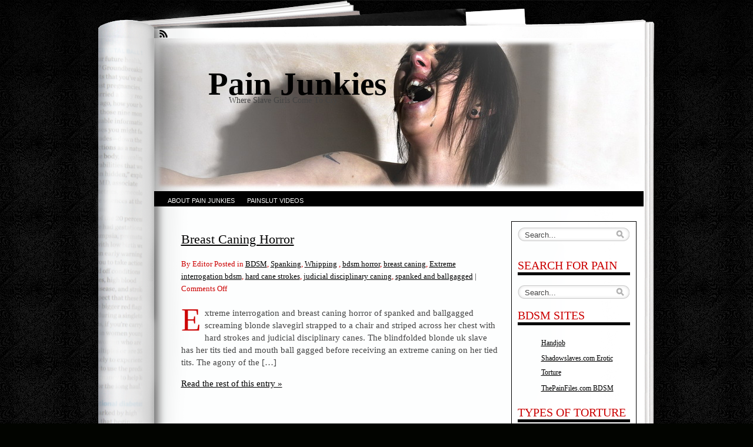

--- FILE ---
content_type: text/html; charset=UTF-8
request_url: https://www.painjunkies.com/tag/extreme-interrogation-bdsm/
body_size: 8638
content:
<!DOCTYPE html PUBLIC "-//W3C//DTD XHTML 1.0 Transitional//EN" "http://www.w3.org/TR/xhtml1/DTD/xhtml1-transitional.dtd">
<html xmlns="http://www.w3.org/1999/xhtml" lang="en-US">
<head profile="http://gmpg.org/xfn/11">
<meta http-equiv="Content-Type" content="text/html; charset=UTF-8" />
<title>Extreme interrogation bdsm &laquo;  Pain Junkies</title>
<link rel="stylesheet" href="https://www.painjunkies.com/wp-content/themes/fresh-ink-magazine/style.css" type="text/css" media="screen" />

<style type="text/css">
	#headimg {
background-image: url(https://painjunkies.com/wp-content/uploads/2010/12/x.jpg);
	background-repeat: no-repeat;
}
</style>
<!--[if IE 6]><link type="text/css" media="screen" rel="stylesheet" href="/ie6.css" /><![endif]-->
<!--[if IE 7]><link type="text/css" media="screen" rel="stylesheet" href="/ie7.css" /><![endif]-->
<!--[if IE 8]><link type="text/css" media="screen" rel="stylesheet" href="/ie8.css" /><![endif]-->



 <!-- fixed fatal error with posts -->

<meta name='robots' content='max-image-preview:large' />
<link rel="alternate" type="application/rss+xml" title="Pain Junkies &raquo; Feed" href="https://www.painjunkies.com/feed/" />
<link rel="alternate" type="application/rss+xml" title="Pain Junkies &raquo; Extreme interrogation bdsm Tag Feed" href="https://www.painjunkies.com/tag/extreme-interrogation-bdsm/feed/" />
<style id='wp-img-auto-sizes-contain-inline-css' type='text/css'>
img:is([sizes=auto i],[sizes^="auto," i]){contain-intrinsic-size:3000px 1500px}
/*# sourceURL=wp-img-auto-sizes-contain-inline-css */
</style>

<style id='wp-emoji-styles-inline-css' type='text/css'>

	img.wp-smiley, img.emoji {
		display: inline !important;
		border: none !important;
		box-shadow: none !important;
		height: 1em !important;
		width: 1em !important;
		margin: 0 0.07em !important;
		vertical-align: -0.1em !important;
		background: none !important;
		padding: 0 !important;
	}
/*# sourceURL=wp-emoji-styles-inline-css */
</style>
<link rel='stylesheet' id='wp-block-library-css' href='https://www.painjunkies.com/wp-includes/css/dist/block-library/style.min.css?ver=6.9' type='text/css' media='all' />
<style id='global-styles-inline-css' type='text/css'>
:root{--wp--preset--aspect-ratio--square: 1;--wp--preset--aspect-ratio--4-3: 4/3;--wp--preset--aspect-ratio--3-4: 3/4;--wp--preset--aspect-ratio--3-2: 3/2;--wp--preset--aspect-ratio--2-3: 2/3;--wp--preset--aspect-ratio--16-9: 16/9;--wp--preset--aspect-ratio--9-16: 9/16;--wp--preset--color--black: #000000;--wp--preset--color--cyan-bluish-gray: #abb8c3;--wp--preset--color--white: #ffffff;--wp--preset--color--pale-pink: #f78da7;--wp--preset--color--vivid-red: #cf2e2e;--wp--preset--color--luminous-vivid-orange: #ff6900;--wp--preset--color--luminous-vivid-amber: #fcb900;--wp--preset--color--light-green-cyan: #7bdcb5;--wp--preset--color--vivid-green-cyan: #00d084;--wp--preset--color--pale-cyan-blue: #8ed1fc;--wp--preset--color--vivid-cyan-blue: #0693e3;--wp--preset--color--vivid-purple: #9b51e0;--wp--preset--gradient--vivid-cyan-blue-to-vivid-purple: linear-gradient(135deg,rgb(6,147,227) 0%,rgb(155,81,224) 100%);--wp--preset--gradient--light-green-cyan-to-vivid-green-cyan: linear-gradient(135deg,rgb(122,220,180) 0%,rgb(0,208,130) 100%);--wp--preset--gradient--luminous-vivid-amber-to-luminous-vivid-orange: linear-gradient(135deg,rgb(252,185,0) 0%,rgb(255,105,0) 100%);--wp--preset--gradient--luminous-vivid-orange-to-vivid-red: linear-gradient(135deg,rgb(255,105,0) 0%,rgb(207,46,46) 100%);--wp--preset--gradient--very-light-gray-to-cyan-bluish-gray: linear-gradient(135deg,rgb(238,238,238) 0%,rgb(169,184,195) 100%);--wp--preset--gradient--cool-to-warm-spectrum: linear-gradient(135deg,rgb(74,234,220) 0%,rgb(151,120,209) 20%,rgb(207,42,186) 40%,rgb(238,44,130) 60%,rgb(251,105,98) 80%,rgb(254,248,76) 100%);--wp--preset--gradient--blush-light-purple: linear-gradient(135deg,rgb(255,206,236) 0%,rgb(152,150,240) 100%);--wp--preset--gradient--blush-bordeaux: linear-gradient(135deg,rgb(254,205,165) 0%,rgb(254,45,45) 50%,rgb(107,0,62) 100%);--wp--preset--gradient--luminous-dusk: linear-gradient(135deg,rgb(255,203,112) 0%,rgb(199,81,192) 50%,rgb(65,88,208) 100%);--wp--preset--gradient--pale-ocean: linear-gradient(135deg,rgb(255,245,203) 0%,rgb(182,227,212) 50%,rgb(51,167,181) 100%);--wp--preset--gradient--electric-grass: linear-gradient(135deg,rgb(202,248,128) 0%,rgb(113,206,126) 100%);--wp--preset--gradient--midnight: linear-gradient(135deg,rgb(2,3,129) 0%,rgb(40,116,252) 100%);--wp--preset--font-size--small: 13px;--wp--preset--font-size--medium: 20px;--wp--preset--font-size--large: 36px;--wp--preset--font-size--x-large: 42px;--wp--preset--spacing--20: 0.44rem;--wp--preset--spacing--30: 0.67rem;--wp--preset--spacing--40: 1rem;--wp--preset--spacing--50: 1.5rem;--wp--preset--spacing--60: 2.25rem;--wp--preset--spacing--70: 3.38rem;--wp--preset--spacing--80: 5.06rem;--wp--preset--shadow--natural: 6px 6px 9px rgba(0, 0, 0, 0.2);--wp--preset--shadow--deep: 12px 12px 50px rgba(0, 0, 0, 0.4);--wp--preset--shadow--sharp: 6px 6px 0px rgba(0, 0, 0, 0.2);--wp--preset--shadow--outlined: 6px 6px 0px -3px rgb(255, 255, 255), 6px 6px rgb(0, 0, 0);--wp--preset--shadow--crisp: 6px 6px 0px rgb(0, 0, 0);}:where(.is-layout-flex){gap: 0.5em;}:where(.is-layout-grid){gap: 0.5em;}body .is-layout-flex{display: flex;}.is-layout-flex{flex-wrap: wrap;align-items: center;}.is-layout-flex > :is(*, div){margin: 0;}body .is-layout-grid{display: grid;}.is-layout-grid > :is(*, div){margin: 0;}:where(.wp-block-columns.is-layout-flex){gap: 2em;}:where(.wp-block-columns.is-layout-grid){gap: 2em;}:where(.wp-block-post-template.is-layout-flex){gap: 1.25em;}:where(.wp-block-post-template.is-layout-grid){gap: 1.25em;}.has-black-color{color: var(--wp--preset--color--black) !important;}.has-cyan-bluish-gray-color{color: var(--wp--preset--color--cyan-bluish-gray) !important;}.has-white-color{color: var(--wp--preset--color--white) !important;}.has-pale-pink-color{color: var(--wp--preset--color--pale-pink) !important;}.has-vivid-red-color{color: var(--wp--preset--color--vivid-red) !important;}.has-luminous-vivid-orange-color{color: var(--wp--preset--color--luminous-vivid-orange) !important;}.has-luminous-vivid-amber-color{color: var(--wp--preset--color--luminous-vivid-amber) !important;}.has-light-green-cyan-color{color: var(--wp--preset--color--light-green-cyan) !important;}.has-vivid-green-cyan-color{color: var(--wp--preset--color--vivid-green-cyan) !important;}.has-pale-cyan-blue-color{color: var(--wp--preset--color--pale-cyan-blue) !important;}.has-vivid-cyan-blue-color{color: var(--wp--preset--color--vivid-cyan-blue) !important;}.has-vivid-purple-color{color: var(--wp--preset--color--vivid-purple) !important;}.has-black-background-color{background-color: var(--wp--preset--color--black) !important;}.has-cyan-bluish-gray-background-color{background-color: var(--wp--preset--color--cyan-bluish-gray) !important;}.has-white-background-color{background-color: var(--wp--preset--color--white) !important;}.has-pale-pink-background-color{background-color: var(--wp--preset--color--pale-pink) !important;}.has-vivid-red-background-color{background-color: var(--wp--preset--color--vivid-red) !important;}.has-luminous-vivid-orange-background-color{background-color: var(--wp--preset--color--luminous-vivid-orange) !important;}.has-luminous-vivid-amber-background-color{background-color: var(--wp--preset--color--luminous-vivid-amber) !important;}.has-light-green-cyan-background-color{background-color: var(--wp--preset--color--light-green-cyan) !important;}.has-vivid-green-cyan-background-color{background-color: var(--wp--preset--color--vivid-green-cyan) !important;}.has-pale-cyan-blue-background-color{background-color: var(--wp--preset--color--pale-cyan-blue) !important;}.has-vivid-cyan-blue-background-color{background-color: var(--wp--preset--color--vivid-cyan-blue) !important;}.has-vivid-purple-background-color{background-color: var(--wp--preset--color--vivid-purple) !important;}.has-black-border-color{border-color: var(--wp--preset--color--black) !important;}.has-cyan-bluish-gray-border-color{border-color: var(--wp--preset--color--cyan-bluish-gray) !important;}.has-white-border-color{border-color: var(--wp--preset--color--white) !important;}.has-pale-pink-border-color{border-color: var(--wp--preset--color--pale-pink) !important;}.has-vivid-red-border-color{border-color: var(--wp--preset--color--vivid-red) !important;}.has-luminous-vivid-orange-border-color{border-color: var(--wp--preset--color--luminous-vivid-orange) !important;}.has-luminous-vivid-amber-border-color{border-color: var(--wp--preset--color--luminous-vivid-amber) !important;}.has-light-green-cyan-border-color{border-color: var(--wp--preset--color--light-green-cyan) !important;}.has-vivid-green-cyan-border-color{border-color: var(--wp--preset--color--vivid-green-cyan) !important;}.has-pale-cyan-blue-border-color{border-color: var(--wp--preset--color--pale-cyan-blue) !important;}.has-vivid-cyan-blue-border-color{border-color: var(--wp--preset--color--vivid-cyan-blue) !important;}.has-vivid-purple-border-color{border-color: var(--wp--preset--color--vivid-purple) !important;}.has-vivid-cyan-blue-to-vivid-purple-gradient-background{background: var(--wp--preset--gradient--vivid-cyan-blue-to-vivid-purple) !important;}.has-light-green-cyan-to-vivid-green-cyan-gradient-background{background: var(--wp--preset--gradient--light-green-cyan-to-vivid-green-cyan) !important;}.has-luminous-vivid-amber-to-luminous-vivid-orange-gradient-background{background: var(--wp--preset--gradient--luminous-vivid-amber-to-luminous-vivid-orange) !important;}.has-luminous-vivid-orange-to-vivid-red-gradient-background{background: var(--wp--preset--gradient--luminous-vivid-orange-to-vivid-red) !important;}.has-very-light-gray-to-cyan-bluish-gray-gradient-background{background: var(--wp--preset--gradient--very-light-gray-to-cyan-bluish-gray) !important;}.has-cool-to-warm-spectrum-gradient-background{background: var(--wp--preset--gradient--cool-to-warm-spectrum) !important;}.has-blush-light-purple-gradient-background{background: var(--wp--preset--gradient--blush-light-purple) !important;}.has-blush-bordeaux-gradient-background{background: var(--wp--preset--gradient--blush-bordeaux) !important;}.has-luminous-dusk-gradient-background{background: var(--wp--preset--gradient--luminous-dusk) !important;}.has-pale-ocean-gradient-background{background: var(--wp--preset--gradient--pale-ocean) !important;}.has-electric-grass-gradient-background{background: var(--wp--preset--gradient--electric-grass) !important;}.has-midnight-gradient-background{background: var(--wp--preset--gradient--midnight) !important;}.has-small-font-size{font-size: var(--wp--preset--font-size--small) !important;}.has-medium-font-size{font-size: var(--wp--preset--font-size--medium) !important;}.has-large-font-size{font-size: var(--wp--preset--font-size--large) !important;}.has-x-large-font-size{font-size: var(--wp--preset--font-size--x-large) !important;}
/*# sourceURL=global-styles-inline-css */
</style>

<style id='classic-theme-styles-inline-css' type='text/css'>
/*! This file is auto-generated */
.wp-block-button__link{color:#fff;background-color:#32373c;border-radius:9999px;box-shadow:none;text-decoration:none;padding:calc(.667em + 2px) calc(1.333em + 2px);font-size:1.125em}.wp-block-file__button{background:#32373c;color:#fff;text-decoration:none}
/*# sourceURL=/wp-includes/css/classic-themes.min.css */
</style>
<link rel="https://api.w.org/" href="https://www.painjunkies.com/wp-json/" /><link rel="alternate" title="JSON" type="application/json" href="https://www.painjunkies.com/wp-json/wp/v2/tags/187" /><link rel="EditURI" type="application/rsd+xml" title="RSD" href="https://www.painjunkies.com/xmlrpc.php?rsd" />
<meta name="generator" content="WordPress 6.9" />
<style type="text/css" id="custom-background-css">
body.custom-background { background-image: url("https://painjunkies.com/wp-content/uploads/2010/12/xa146.jpg"); background-position: left top; background-size: auto; background-repeat: repeat; background-attachment: scroll; }
</style>
	</head>

<body data-rsssl=1 class="archive tag tag-extreme-interrogation-bdsm tag-187 custom-background wp-theme-fresh-ink-magazine">
	<div id="bgshadow"></div><div id="wrapper"><div id="container"> <div id="top"><div id="rssfeeds">
        <a href="https://www.painjunkies.com/feed/"></a>      </div></div><div id="middle">
<div id="headimg"><div id="shadow"></div>
  <div id="blogtitle"><h2 align="right">
    Pain Junkies</h2></div>
  <div id="tag">
Where Slave Girls Come To Cry</div><!-- end #tag -->

<!-- end #searchform --></div> 
 <!-- end #topg -->
				
				
				
<div id="menu">
					
	
					
			
			 
		


<div id="greendrop" class="backgreen"><div class="menu"><ul>
<li class="page_item page-item-2"><a href="https://www.painjunkies.com/about/">About Pain Junkies</a></li>
<li class="page_item page-item-1753"><a href="https://www.painjunkies.com/painslut-videos/">Painslut Videos</a></li>
</ul></div>
</div>


		
							
					

				</div><!-- end #menug -->

				


			

	
		<div id="content">
			<div id="archivemarg">						</div>
						<div id="post-1062" class="post-1062 post type-post status-publish format-standard hentry category-bdsm-other category-spanking category-whipping-caning tag-bdsm-horror tag-breast-caning tag-extreme-interrogation-bdsm tag-hard-cane-strokes tag-judicial-disciplinary-caning tag-spanked-and-ballgagged">

		<h2><a href="https://www.painjunkies.com/bdsm-other/breast-caning-horror/" rel="bookmark" title="Permanent Link to Breast Caning Horror">Breast Caning Horror</a>
		</h2>

		<div class="postmetadata">
			By Editor 
			 Posted in  				<a href="https://www.painjunkies.com/category/bdsm-other/" rel="category tag">BDSM</a>, <a href="https://www.painjunkies.com/category/spanking/" rel="category tag">Spanking</a>, <a href="https://www.painjunkies.com/category/whipping-caning/" rel="category tag">Whipping</a> , <a href="https://www.painjunkies.com/tag/bdsm-horror/" rel="tag">bdsm horror</a>, <a href="https://www.painjunkies.com/tag/breast-caning/" rel="tag">breast caning</a>, <a href="https://www.painjunkies.com/tag/extreme-interrogation-bdsm/" rel="tag">Extreme interrogation bdsm</a>, <a href="https://www.painjunkies.com/tag/hard-cane-strokes/" rel="tag">hard cane strokes</a>, <a href="https://www.painjunkies.com/tag/judicial-disciplinary-caning/" rel="tag">judicial disciplinary caning</a>, <a href="https://www.painjunkies.com/tag/spanked-and-ballgagged/" rel="tag">spanked and ballgagged</a>				 <strong>|</strong> 
				<span>Comments Off<span class="screen-reader-text"> on Breast Caning Horror</span></span>		</div>

		<div class="entry">
			<p>Extreme interrogation and breast caning horror of spanked and ballgagged screaming blonde slavegirl strapped to a chair and striped across her chest with hard strokes and judicial disciplinary canes. The blindfolded blonde uk slave has her tits tied and mouth ball gagged before receiving an extreme caning on her tied tits. The agony of the [&hellip;]</p>
			<span><a href="https://www.painjunkies.com/bdsm-other/breast-caning-horror/" rel="bookmark" title="Permanent Link to Breast Caning Horror">Read the rest of this entry &raquo;</a></span>
		</div>

	
    
    
 

</div>
			<!-- end post-->
						<div class="navigationtest">
			 
  

		</div>

					</div>
		<!-- end content div-->
		<div id="side-bar">


<div id="side-barmid">
	<div id="searchform">
					



<form method="get" id="search-box" action="https://www.painjunkies.com" >
	<div class="search-wrapper">
		<input type="text" value="Search..." class="textfield" name="s" id="search-text" onblur="if(this.value=='') this.value='Search...';" onfocus="if(this.value=='Search...') this.value='';" />
	</div>
</form>			   </div><br /><br /><br />

		<li id="search-3" class="widget widget_search"><h2 class="widgettitle">Search For Pain</h2>




<form method="get" id="search-box" action="https://www.painjunkies.com" >
	<div class="search-wrapper">
		<input type="text" value="Search..." class="textfield" name="s" id="search-text" onblur="if(this.value=='') this.value='Search...';" onfocus="if(this.value=='Search...') this.value='';" />
	</div>
</form></li>
<li id="linkcat-198" class="widget widget_links"><h2 class="widgettitle">BDSM Sites</h2>

	<ul class='xoxo blogroll'>
<li><a href="https://xfantazy.com/tag/handjob" target="_blank">Handjob</a></li>
<li><a href="http://www.shadowslaves.com">Shadowslaves.com Erotic Torture</a></li>
<li><a href="http://www.thepainfiles.com">ThePainFiles.com BDSM</a></li>

	</ul>
</li>

<li id="categories-2" class="widget widget_categories"><h2 class="widgettitle">Types Of Torture</h2>

			<ul>
					<li class="cat-item cat-item-355"><a href="https://www.painjunkies.com/category/anal/">Anal</a>
</li>
	<li class="cat-item cat-item-357"><a href="https://www.painjunkies.com/category/asian-2/">Asian</a>
</li>
	<li class="cat-item cat-item-1"><a href="https://www.painjunkies.com/category/bdsm-other/">BDSM</a>
</li>
	<li class="cat-item cat-item-261"><a href="https://www.painjunkies.com/category/bizarre/">Bizarre</a>
</li>
	<li class="cat-item cat-item-10"><a href="https://www.painjunkies.com/category/bondage/">Bondage</a>
</li>
	<li class="cat-item cat-item-249"><a href="https://www.painjunkies.com/category/breath-play-2/">Breath Play</a>
</li>
	<li class="cat-item cat-item-6"><a href="https://www.painjunkies.com/category/clamps-weights/">Clamps</a>
</li>
	<li class="cat-item cat-item-364"><a href="https://www.painjunkies.com/category/clothes-pegs-2/">Clothes Pegs</a>
</li>
	<li class="cat-item cat-item-529"><a href="https://www.painjunkies.com/category/collar/">Collar</a>
</li>
	<li class="cat-item cat-item-535"><a href="https://www.painjunkies.com/category/cuckold/">Cuckold</a>
</li>
	<li class="cat-item cat-item-534"><a href="https://www.painjunkies.com/category/cum-eating-instruction/">Cum Eating Instruction</a>
</li>
	<li class="cat-item cat-item-7"><a href="https://www.painjunkies.com/category/electro-torture/">Electro Torture</a>
</li>
	<li class="cat-item cat-item-8"><a href="https://www.painjunkies.com/category/face-torture/">Face Torture</a>
</li>
	<li class="cat-item cat-item-367"><a href="https://www.painjunkies.com/category/femdom-2/">Femdom</a>
</li>
	<li class="cat-item cat-item-358"><a href="https://www.painjunkies.com/category/fisting/">Fisting</a>
</li>
	<li class="cat-item cat-item-248"><a href="https://www.painjunkies.com/category/foot-fetish/">Foot Fetish</a>
</li>
	<li class="cat-item cat-item-369"><a href="https://www.painjunkies.com/category/hardcore-2/">Hardcore</a>
</li>
	<li class="cat-item cat-item-5"><a href="https://www.painjunkies.com/category/hotwax/">Hotwax</a>
</li>
	<li class="cat-item cat-item-533"><a href="https://www.painjunkies.com/category/humiliation/">Humiliation</a>
</li>
	<li class="cat-item cat-item-258"><a href="https://www.painjunkies.com/category/lesbian/">Lesbian</a>
</li>
	<li class="cat-item cat-item-3"><a href="https://www.painjunkies.com/category/needle-torture/">Needle Torture</a>
</li>
	<li class="cat-item cat-item-275"><a href="https://www.painjunkies.com/category/pussy-torture/">Pussy Torture</a>
</li>
	<li class="cat-item cat-item-362"><a href="https://www.painjunkies.com/category/rope-fetish-2/">Rope Fetish</a>
</li>
	<li class="cat-item cat-item-9"><a href="https://www.painjunkies.com/category/spanking/">Spanking</a>
</li>
	<li class="cat-item cat-item-346"><a href="https://www.painjunkies.com/category/suspension/">Suspension</a>
</li>
	<li class="cat-item cat-item-251"><a href="https://www.painjunkies.com/category/tit-torture-2/">Tit Torture</a>
</li>
	<li class="cat-item cat-item-337"><a href="https://www.painjunkies.com/category/weights/">Weights</a>
</li>
	<li class="cat-item cat-item-4"><a href="https://www.painjunkies.com/category/whipping-caning/">Whipping</a>
</li>
			</ul>

			</li>
<li id="archives-3" class="widget widget_archive"><h2 class="widgettitle">Torture Archives</h2>

			<ul>
					<li><a href='https://www.painjunkies.com/2024/08/'>August 2024</a></li>
	<li><a href='https://www.painjunkies.com/2024/06/'>June 2024</a></li>
	<li><a href='https://www.painjunkies.com/2024/03/'>March 2024</a></li>
	<li><a href='https://www.painjunkies.com/2024/01/'>January 2024</a></li>
	<li><a href='https://www.painjunkies.com/2023/11/'>November 2023</a></li>
	<li><a href='https://www.painjunkies.com/2021/07/'>July 2021</a></li>
	<li><a href='https://www.painjunkies.com/2021/03/'>March 2021</a></li>
	<li><a href='https://www.painjunkies.com/2021/01/'>January 2021</a></li>
	<li><a href='https://www.painjunkies.com/2020/07/'>July 2020</a></li>
	<li><a href='https://www.painjunkies.com/2020/05/'>May 2020</a></li>
	<li><a href='https://www.painjunkies.com/2020/04/'>April 2020</a></li>
	<li><a href='https://www.painjunkies.com/2020/03/'>March 2020</a></li>
	<li><a href='https://www.painjunkies.com/2020/02/'>February 2020</a></li>
	<li><a href='https://www.painjunkies.com/2020/01/'>January 2020</a></li>
	<li><a href='https://www.painjunkies.com/2019/05/'>May 2019</a></li>
	<li><a href='https://www.painjunkies.com/2016/04/'>April 2016</a></li>
	<li><a href='https://www.painjunkies.com/2016/03/'>March 2016</a></li>
	<li><a href='https://www.painjunkies.com/2016/02/'>February 2016</a></li>
	<li><a href='https://www.painjunkies.com/2016/01/'>January 2016</a></li>
	<li><a href='https://www.painjunkies.com/2015/12/'>December 2015</a></li>
	<li><a href='https://www.painjunkies.com/2013/11/'>November 2013</a></li>
	<li><a href='https://www.painjunkies.com/2013/10/'>October 2013</a></li>
	<li><a href='https://www.painjunkies.com/2013/08/'>August 2013</a></li>
	<li><a href='https://www.painjunkies.com/2013/07/'>July 2013</a></li>
	<li><a href='https://www.painjunkies.com/2013/06/'>June 2013</a></li>
	<li><a href='https://www.painjunkies.com/2013/05/'>May 2013</a></li>
	<li><a href='https://www.painjunkies.com/2013/04/'>April 2013</a></li>
	<li><a href='https://www.painjunkies.com/2013/03/'>March 2013</a></li>
	<li><a href='https://www.painjunkies.com/2013/02/'>February 2013</a></li>
	<li><a href='https://www.painjunkies.com/2013/01/'>January 2013</a></li>
	<li><a href='https://www.painjunkies.com/2012/12/'>December 2012</a></li>
	<li><a href='https://www.painjunkies.com/2012/11/'>November 2012</a></li>
	<li><a href='https://www.painjunkies.com/2012/10/'>October 2012</a></li>
	<li><a href='https://www.painjunkies.com/2012/09/'>September 2012</a></li>
	<li><a href='https://www.painjunkies.com/2012/08/'>August 2012</a></li>
	<li><a href='https://www.painjunkies.com/2012/07/'>July 2012</a></li>
	<li><a href='https://www.painjunkies.com/2012/06/'>June 2012</a></li>
	<li><a href='https://www.painjunkies.com/2012/05/'>May 2012</a></li>
	<li><a href='https://www.painjunkies.com/2012/04/'>April 2012</a></li>
	<li><a href='https://www.painjunkies.com/2012/03/'>March 2012</a></li>
	<li><a href='https://www.painjunkies.com/2012/02/'>February 2012</a></li>
	<li><a href='https://www.painjunkies.com/2012/01/'>January 2012</a></li>
	<li><a href='https://www.painjunkies.com/2011/12/'>December 2011</a></li>
	<li><a href='https://www.painjunkies.com/2011/11/'>November 2011</a></li>
	<li><a href='https://www.painjunkies.com/2011/10/'>October 2011</a></li>
	<li><a href='https://www.painjunkies.com/2011/09/'>September 2011</a></li>
	<li><a href='https://www.painjunkies.com/2011/08/'>August 2011</a></li>
	<li><a href='https://www.painjunkies.com/2011/07/'>July 2011</a></li>
	<li><a href='https://www.painjunkies.com/2011/06/'>June 2011</a></li>
	<li><a href='https://www.painjunkies.com/2011/05/'>May 2011</a></li>
	<li><a href='https://www.painjunkies.com/2011/04/'>April 2011</a></li>
	<li><a href='https://www.painjunkies.com/2011/03/'>March 2011</a></li>
	<li><a href='https://www.painjunkies.com/2011/02/'>February 2011</a></li>
	<li><a href='https://www.painjunkies.com/2011/01/'>January 2011</a></li>
	<li><a href='https://www.painjunkies.com/2010/12/'>December 2010</a></li>
	<li><a href='https://www.painjunkies.com/2010/11/'>November 2010</a></li>
	<li><a href='https://www.painjunkies.com/2010/10/'>October 2010</a></li>
	<li><a href='https://www.painjunkies.com/2010/09/'>September 2010</a></li>
	<li><a href='https://www.painjunkies.com/2010/08/'>August 2010</a></li>
	<li><a href='https://www.painjunkies.com/2010/07/'>July 2010</a></li>
	<li><a href='https://www.painjunkies.com/2010/06/'>June 2010</a></li>
	<li><a href='https://www.painjunkies.com/2010/05/'>May 2010</a></li>
	<li><a href='https://www.painjunkies.com/2010/04/'>April 2010</a></li>
	<li><a href='https://www.painjunkies.com/2010/03/'>March 2010</a></li>
	<li><a href='https://www.painjunkies.com/2010/02/'>February 2010</a></li>
	<li><a href='https://www.painjunkies.com/2010/01/'>January 2010</a></li>
	<li><a href='https://www.painjunkies.com/2009/12/'>December 2009</a></li>
	<li><a href='https://www.painjunkies.com/2009/11/'>November 2009</a></li>
	<li><a href='https://www.painjunkies.com/2009/10/'>October 2009</a></li>
	<li><a href='https://www.painjunkies.com/2009/09/'>September 2009</a></li>
	<li><a href='https://www.painjunkies.com/2009/08/'>August 2009</a></li>
	<li><a href='https://www.painjunkies.com/2009/07/'>July 2009</a></li>
	<li><a href='https://www.painjunkies.com/2009/06/'>June 2009</a></li>
	<li><a href='https://www.painjunkies.com/2009/05/'>May 2009</a></li>
	<li><a href='https://www.painjunkies.com/2009/04/'>April 2009</a></li>
	<li><a href='https://www.painjunkies.com/2009/03/'>March 2009</a></li>
	<li><a href='https://www.painjunkies.com/2009/02/'>February 2009</a></li>
	<li><a href='https://www.painjunkies.com/2009/01/'>January 2009</a></li>
	<li><a href='https://www.painjunkies.com/2008/12/'>December 2008</a></li>
	<li><a href='https://www.painjunkies.com/2008/11/'>November 2008</a></li>
	<li><a href='https://www.painjunkies.com/2008/10/'>October 2008</a></li>
	<li><a href='https://www.painjunkies.com/2008/09/'>September 2008</a></li>
	<li><a href='https://www.painjunkies.com/2008/08/'>August 2008</a></li>
	<li><a href='https://www.painjunkies.com/2008/07/'>July 2008</a></li>
	<li><a href='https://www.painjunkies.com/2008/06/'>June 2008</a></li>
	<li><a href='https://www.painjunkies.com/2008/05/'>May 2008</a></li>
	<li><a href='https://www.painjunkies.com/2008/04/'>April 2008</a></li>
	<li><a href='https://www.painjunkies.com/2008/03/'>March 2008</a></li>
	<li><a href='https://www.painjunkies.com/2008/02/'>February 2008</a></li>
	<li><a href='https://www.painjunkies.com/2008/01/'>January 2008</a></li>
			</ul>

			</li>

		<li id="recent-posts-3" class="widget widget_recent_entries">
		<h2 class="widgettitle">BDSM Articles</h2>

		<ul>
											<li>
					<a href="https://www.painjunkies.com/bdsm-other/the-pain-and-pleasure-of-chastity/">The pain and pleasure of chastity</a>
									</li>
											<li>
					<a href="https://www.painjunkies.com/femdom-2/locked-up-by-alexa-nova/">Locked up by Alexa Nova</a>
									</li>
											<li>
					<a href="https://www.painjunkies.com/femdom-2/shelby-pariss-joi-dungeon/">Shelby Paris&#8217;s JOI dungeon</a>
									</li>
											<li>
					<a href="https://www.painjunkies.com/bizarre/cum-eating-challenge-from-your-cheating-girlfriend/">Cum eating challenge from your cheating girlfriend</a>
									</li>
											<li>
					<a href="https://www.painjunkies.com/foot-fetish/femdom-fantasy-collared-and-leashed/">Femdom Fantasy: Collared and Leashed</a>
									</li>
					</ul>

		</li>
<li id="text-3" class="widget widget_text"><h2 class="widgettitle">Pain Junkies Footage</h2>
			<div class="textwidget"><p>For more masochists and painjunkies we recommend <a href="http://www.paysitesreviews.net/">Paysites Reviews with Free Porn Samples</a> for some serious look at the best punishment sites.</p>
<p>Amazing submissives and pain junkies in hardcore fetish sex film,  <a href="http://sadoerotic.com/">Anchor Sado Erotic Pain Videos</a> and neverending punishment footage</p>
<p>Real slave girls, real suffering and real kink!</p>
</div>
		</li>
<li id="linkcat-200" class="widget widget_links"><h2 class="widgettitle">Torture Sites</h2>

	<ul class='xoxo blogroll'>
<li><a href="http://www.nosetorture.com">Nosetorture.com Nose Hooks</a></li>

	</ul>
</li>

<li id="linkcat-199" class="widget widget_links"><h2 class="widgettitle">BDSM Friends</h2>

	<ul class='xoxo blogroll'>
<li><a href="http://www.addfetish.com">Addfetish.com BDSM Library</a></li>

	</ul>
</li>

<li id="tag_cloud-3" class="widget widget_tag_cloud"><h2 class="widgettitle">Torture Themes</h2>
<div class="tagcloud"><a href="https://www.painjunkies.com/tag/amateur-bdsm/" class="tag-cloud-link tag-link-11 tag-link-position-1" style="font-size: 11.111111111111pt;" aria-label="amateur bdsm (7 items)">amateur bdsm</a>
<a href="https://www.painjunkies.com/tag/asian/" class="tag-cloud-link tag-link-307 tag-link-position-2" style="font-size: 9.037037037037pt;" aria-label="asian (4 items)">asian</a>
<a href="https://www.painjunkies.com/tag/babe/" class="tag-cloud-link tag-link-298 tag-link-position-3" style="font-size: 16.4pt;" aria-label="babe (25 items)">babe</a>
<a href="https://www.painjunkies.com/tag/bdsm-other/" class="tag-cloud-link tag-link-435 tag-link-position-4" style="font-size: 13.703703703704pt;" aria-label="BDSM (13 items)">BDSM</a>
<a href="https://www.painjunkies.com/tag/bdsm-videos/" class="tag-cloud-link tag-link-184 tag-link-position-5" style="font-size: 9.037037037037pt;" aria-label="bdsm videos (4 items)">bdsm videos</a>
<a href="https://www.painjunkies.com/tag/big-tits/" class="tag-cloud-link tag-link-292 tag-link-position-6" style="font-size: 9.037037037037pt;" aria-label="big tits (4 items)">big tits</a>
<a href="https://www.painjunkies.com/tag/bizarre-2/" class="tag-cloud-link tag-link-291 tag-link-position-7" style="font-size: 16.4pt;" aria-label="bizarre (25 items)">bizarre</a>
<a href="https://www.painjunkies.com/tag/blonde/" class="tag-cloud-link tag-link-294 tag-link-position-8" style="font-size: 11.62962962963pt;" aria-label="blonde (8 items)">blonde</a>
<a href="https://www.painjunkies.com/tag/bondage-2/" class="tag-cloud-link tag-link-52 tag-link-position-9" style="font-size: 12.977777777778pt;" aria-label="bondage (11 items)">bondage</a>
<a href="https://www.painjunkies.com/tag/boobs/" class="tag-cloud-link tag-link-310 tag-link-position-10" style="font-size: 11.111111111111pt;" aria-label="boobs (7 items)">boobs</a>
<a href="https://www.painjunkies.com/tag/british-bdsm/" class="tag-cloud-link tag-link-31 tag-link-position-11" style="font-size: 9.8666666666667pt;" aria-label="british bdsm (5 items)">british bdsm</a>
<a href="https://www.painjunkies.com/tag/busty/" class="tag-cloud-link tag-link-333 tag-link-position-12" style="font-size: 9.037037037037pt;" aria-label="busty (4 items)">busty</a>
<a href="https://www.painjunkies.com/tag/candles/" class="tag-cloud-link tag-link-328 tag-link-position-13" style="font-size: 9.8666666666667pt;" aria-label="candles (5 items)">candles</a>
<a href="https://www.painjunkies.com/tag/clothes-pegs/" class="tag-cloud-link tag-link-342 tag-link-position-14" style="font-size: 9.8666666666667pt;" aria-label="clothes pegs (5 items)">clothes pegs</a>
<a href="https://www.painjunkies.com/tag/crystel-lei/" class="tag-cloud-link tag-link-38 tag-link-position-15" style="font-size: 10.592592592593pt;" aria-label="crystel lei (6 items)">crystel lei</a>
<a href="https://www.painjunkies.com/tag/dominated/" class="tag-cloud-link tag-link-384 tag-link-position-16" style="font-size: 8pt;" aria-label="dominated (3 items)">dominated</a>
<a href="https://www.painjunkies.com/tag/dungeon/" class="tag-cloud-link tag-link-406 tag-link-position-17" style="font-size: 8pt;" aria-label="dungeon (3 items)">dungeon</a>
<a href="https://www.painjunkies.com/tag/electricity-play/" class="tag-cloud-link tag-link-41 tag-link-position-18" style="font-size: 9.037037037037pt;" aria-label="electricity play (4 items)">electricity play</a>
<a href="https://www.painjunkies.com/tag/electro/" class="tag-cloud-link tag-link-265 tag-link-position-19" style="font-size: 12.148148148148pt;" aria-label="electro (9 items)">electro</a>
<a href="https://www.painjunkies.com/tag/electro-pain/" class="tag-cloud-link tag-link-40 tag-link-position-20" style="font-size: 9.8666666666667pt;" aria-label="electro pain (5 items)">electro pain</a>
<a href="https://www.painjunkies.com/tag/electro-torture-2/" class="tag-cloud-link tag-link-39 tag-link-position-21" style="font-size: 9.037037037037pt;" aria-label="electro torture (4 items)">electro torture</a>
<a href="https://www.painjunkies.com/tag/femdom/" class="tag-cloud-link tag-link-327 tag-link-position-22" style="font-size: 10.592592592593pt;" aria-label="femdom (6 items)">femdom</a>
<a href="https://www.painjunkies.com/tag/fetish/" class="tag-cloud-link tag-link-285 tag-link-position-23" style="font-size: 22pt;" aria-label="fetish (88 items)">fetish</a>
<a href="https://www.painjunkies.com/tag/hardcore/" class="tag-cloud-link tag-link-286 tag-link-position-24" style="font-size: 17.437037037037pt;" aria-label="hardcore (31 items)">hardcore</a>
<a href="https://www.painjunkies.com/tag/hotwax-2/" class="tag-cloud-link tag-link-349 tag-link-position-25" style="font-size: 10.592592592593pt;" aria-label="hotwax (6 items)">hotwax</a>
<a href="https://www.painjunkies.com/tag/hot-wax/" class="tag-cloud-link tag-link-284 tag-link-position-26" style="font-size: 9.8666666666667pt;" aria-label="hot wax (5 items)">hot wax</a>
<a href="https://www.painjunkies.com/tag/mature/" class="tag-cloud-link tag-link-288 tag-link-position-27" style="font-size: 9.8666666666667pt;" aria-label="mature (5 items)">mature</a>
<a href="https://www.painjunkies.com/tag/needles/" class="tag-cloud-link tag-link-315 tag-link-position-28" style="font-size: 12.562962962963pt;" aria-label="needles (10 items)">needles</a>
<a href="https://www.painjunkies.com/tag/nipples/" class="tag-cloud-link tag-link-330 tag-link-position-29" style="font-size: 9.8666666666667pt;" aria-label="nipples (5 items)">nipples</a>
<a href="https://www.painjunkies.com/tag/oriental/" class="tag-cloud-link tag-link-325 tag-link-position-30" style="font-size: 8pt;" aria-label="oriental (3 items)">oriental</a>
<a href="https://www.painjunkies.com/tag/pain/" class="tag-cloud-link tag-link-293 tag-link-position-31" style="font-size: 16.4pt;" aria-label="pain (25 items)">pain</a>
<a href="https://www.painjunkies.com/tag/painslut/" class="tag-cloud-link tag-link-16 tag-link-position-32" style="font-size: 8pt;" aria-label="painslut (3 items)">painslut</a>
<a href="https://www.painjunkies.com/tag/punishment/" class="tag-cloud-link tag-link-323 tag-link-position-33" style="font-size: 9.037037037037pt;" aria-label="punishment (4 items)">punishment</a>
<a href="https://www.painjunkies.com/tag/pussy/" class="tag-cloud-link tag-link-282 tag-link-position-34" style="font-size: 16.296296296296pt;" aria-label="pussy (24 items)">pussy</a>
<a href="https://www.painjunkies.com/tag/pussy-pain/" class="tag-cloud-link tag-link-74 tag-link-position-35" style="font-size: 9.037037037037pt;" aria-label="pussy pain (4 items)">pussy pain</a>
<a href="https://www.painjunkies.com/tag/ropes/" class="tag-cloud-link tag-link-319 tag-link-position-36" style="font-size: 11.111111111111pt;" aria-label="ropes (7 items)">ropes</a>
<a href="https://www.painjunkies.com/tag/skinny/" class="tag-cloud-link tag-link-311 tag-link-position-37" style="font-size: 9.037037037037pt;" aria-label="skinny (4 items)">skinny</a>
<a href="https://www.painjunkies.com/tag/slave/" class="tag-cloud-link tag-link-300 tag-link-position-38" style="font-size: 12.562962962963pt;" aria-label="slave (10 items)">slave</a>
<a href="https://www.painjunkies.com/tag/slave-girl/" class="tag-cloud-link tag-link-318 tag-link-position-39" style="font-size: 11.62962962963pt;" aria-label="slave girl (8 items)">slave girl</a>
<a href="https://www.painjunkies.com/tag/spanked/" class="tag-cloud-link tag-link-299 tag-link-position-40" style="font-size: 9.037037037037pt;" aria-label="spanked (4 items)">spanked</a>
<a href="https://www.painjunkies.com/tag/spanking-2/" class="tag-cloud-link tag-link-351 tag-link-position-41" style="font-size: 11.62962962963pt;" aria-label="spanking (8 items)">spanking</a>
<a href="https://www.painjunkies.com/tag/tits/" class="tag-cloud-link tag-link-289 tag-link-position-42" style="font-size: 12.977777777778pt;" aria-label="tits (11 items)">tits</a>
<a href="https://www.painjunkies.com/tag/tit-torture/" class="tag-cloud-link tag-link-51 tag-link-position-43" style="font-size: 14.222222222222pt;" aria-label="tit torture (15 items)">tit torture</a>
<a href="https://www.painjunkies.com/tag/torture/" class="tag-cloud-link tag-link-266 tag-link-position-44" style="font-size: 17.540740740741pt;" aria-label="torture (32 items)">torture</a>
<a href="https://www.painjunkies.com/tag/whipping/" class="tag-cloud-link tag-link-296 tag-link-position-45" style="font-size: 12.148148148148pt;" aria-label="whipping (9 items)">whipping</a></div>
</li>
<li id="rss-3" class="widget widget_rss"><h2 class="widgettitle"><a class="rsswidget rss-widget-feed" href="http://rssblogtool.aebn.net/gallery/rss2/xpc/fye/orientation/101/campaign/25701/theater/1/refid/AEBN-014327/rss/1"><img class="rss-widget-icon" style="border:0" width="14" height="14" src="https://www.painjunkies.com/wp-includes/images/rss.png" alt="RSS" loading="lazy" /></a> <a class="rsswidget rss-widget-title" href="">BDSM Films</a></h2>
</li>
	
</div>

</div>

	<div id="pageextend"></div></div>
				<div class="clear">
 <center><div id="footer"> <a href="https://www.painjunkies.com/">

		&copy; 2026 Pain Junkies </a> <br />
theme by <a href="http://www.adazing.com/">adazing web design</a>	  </div>
 </center>

</div></div></div>
  <script type="speculationrules">
{"prefetch":[{"source":"document","where":{"and":[{"href_matches":"/*"},{"not":{"href_matches":["/wp-*.php","/wp-admin/*","/wp-content/uploads/*","/wp-content/*","/wp-content/plugins/*","/wp-content/themes/fresh-ink-magazine/*","/*\\?(.+)"]}},{"not":{"selector_matches":"a[rel~=\"nofollow\"]"}},{"not":{"selector_matches":".no-prefetch, .no-prefetch a"}}]},"eagerness":"conservative"}]}
</script>
<script id="wp-emoji-settings" type="application/json">
{"baseUrl":"https://s.w.org/images/core/emoji/17.0.2/72x72/","ext":".png","svgUrl":"https://s.w.org/images/core/emoji/17.0.2/svg/","svgExt":".svg","source":{"concatemoji":"https://www.painjunkies.com/wp-includes/js/wp-emoji-release.min.js?ver=6.9"}}
</script>
<script type="module">
/* <![CDATA[ */
/*! This file is auto-generated */
const a=JSON.parse(document.getElementById("wp-emoji-settings").textContent),o=(window._wpemojiSettings=a,"wpEmojiSettingsSupports"),s=["flag","emoji"];function i(e){try{var t={supportTests:e,timestamp:(new Date).valueOf()};sessionStorage.setItem(o,JSON.stringify(t))}catch(e){}}function c(e,t,n){e.clearRect(0,0,e.canvas.width,e.canvas.height),e.fillText(t,0,0);t=new Uint32Array(e.getImageData(0,0,e.canvas.width,e.canvas.height).data);e.clearRect(0,0,e.canvas.width,e.canvas.height),e.fillText(n,0,0);const a=new Uint32Array(e.getImageData(0,0,e.canvas.width,e.canvas.height).data);return t.every((e,t)=>e===a[t])}function p(e,t){e.clearRect(0,0,e.canvas.width,e.canvas.height),e.fillText(t,0,0);var n=e.getImageData(16,16,1,1);for(let e=0;e<n.data.length;e++)if(0!==n.data[e])return!1;return!0}function u(e,t,n,a){switch(t){case"flag":return n(e,"\ud83c\udff3\ufe0f\u200d\u26a7\ufe0f","\ud83c\udff3\ufe0f\u200b\u26a7\ufe0f")?!1:!n(e,"\ud83c\udde8\ud83c\uddf6","\ud83c\udde8\u200b\ud83c\uddf6")&&!n(e,"\ud83c\udff4\udb40\udc67\udb40\udc62\udb40\udc65\udb40\udc6e\udb40\udc67\udb40\udc7f","\ud83c\udff4\u200b\udb40\udc67\u200b\udb40\udc62\u200b\udb40\udc65\u200b\udb40\udc6e\u200b\udb40\udc67\u200b\udb40\udc7f");case"emoji":return!a(e,"\ud83e\u1fac8")}return!1}function f(e,t,n,a){let r;const o=(r="undefined"!=typeof WorkerGlobalScope&&self instanceof WorkerGlobalScope?new OffscreenCanvas(300,150):document.createElement("canvas")).getContext("2d",{willReadFrequently:!0}),s=(o.textBaseline="top",o.font="600 32px Arial",{});return e.forEach(e=>{s[e]=t(o,e,n,a)}),s}function r(e){var t=document.createElement("script");t.src=e,t.defer=!0,document.head.appendChild(t)}a.supports={everything:!0,everythingExceptFlag:!0},new Promise(t=>{let n=function(){try{var e=JSON.parse(sessionStorage.getItem(o));if("object"==typeof e&&"number"==typeof e.timestamp&&(new Date).valueOf()<e.timestamp+604800&&"object"==typeof e.supportTests)return e.supportTests}catch(e){}return null}();if(!n){if("undefined"!=typeof Worker&&"undefined"!=typeof OffscreenCanvas&&"undefined"!=typeof URL&&URL.createObjectURL&&"undefined"!=typeof Blob)try{var e="postMessage("+f.toString()+"("+[JSON.stringify(s),u.toString(),c.toString(),p.toString()].join(",")+"));",a=new Blob([e],{type:"text/javascript"});const r=new Worker(URL.createObjectURL(a),{name:"wpTestEmojiSupports"});return void(r.onmessage=e=>{i(n=e.data),r.terminate(),t(n)})}catch(e){}i(n=f(s,u,c,p))}t(n)}).then(e=>{for(const n in e)a.supports[n]=e[n],a.supports.everything=a.supports.everything&&a.supports[n],"flag"!==n&&(a.supports.everythingExceptFlag=a.supports.everythingExceptFlag&&a.supports[n]);var t;a.supports.everythingExceptFlag=a.supports.everythingExceptFlag&&!a.supports.flag,a.supports.everything||((t=a.source||{}).concatemoji?r(t.concatemoji):t.wpemoji&&t.twemoji&&(r(t.twemoji),r(t.wpemoji)))});
//# sourceURL=https://www.painjunkies.com/wp-includes/js/wp-emoji-loader.min.js
/* ]]> */
</script>
	

</body>
</html>


<!-- Page cached by LiteSpeed Cache 7.7 on 2026-01-24 15:23:26 -->